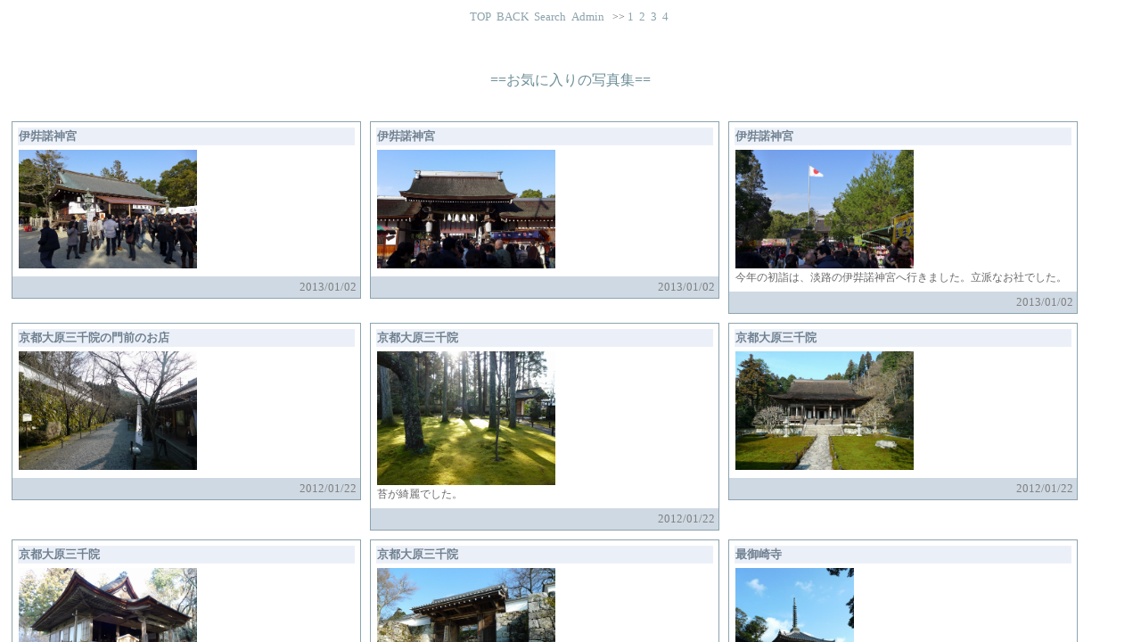

--- FILE ---
content_type: text/html
request_url: http://www.onode.com/album/sh1_album_u.cgi?action=showlasts&cat=26&txtnumber=log
body_size: 504
content:
<HTML>
<HEAD>
<META HTTP-EQUIV="Content-Type" CONTENT="text/html;charset=EUC-JP">
<META HTTP-EQUIV="Pragma" CONTENT="no-cache">
<TITLE>お気に入りの写真集</TITLE></HEAD>
<FRAMESET rows="10%,*" frameborder="no">
<FRAME SRC="http://www.onode.com/album/sh1_album_u.cgi?action=showlasts1&cat=26" name="top">
<FRAME SRC="http://www.onode.com/album/sh1_album/26_log.html" name="bottom">
<NOFRAMES><BODY><P>このページをご覧いただくにはフレーム対応のブラウザが必要です。</P></BODY></NOFRAMES>
</FRAMESET>
</HTML>


--- FILE ---
content_type: text/html
request_url: http://www.onode.com/album/sh1_album_u.cgi?action=showlasts1&cat=26
body_size: 1912
content:
<HTML>
<HEAD>
<META HTTP-EQUIV="Content-Type" CONTENT="text/html;charset=EUC-JP">
<TITLE></TITLE>
<STYLE TYPE="text/css"><!--
BODY,TABLE,TR,TD,TH {font-size:9pt;}
A{TEXT-DECORATION:none}
input,textarea,select{border-left:1px solid Dimgray;
border-right:1px solid Dimgray;
border-top:1px solid Dimgray;
border-bottom:1px solid Dimgray;
font-size:13px;color:Dimgray;background-color:#FFFFFF }
--></STYLE>
</HEAD><BODY BGCOLOR="white" TEXT="#666666" BACKGROUND="" LINK="#8ca3ae" ALINK="#8ca3ae" VLINK="#8ca3ae">
<script language="JavaScript">
<!--
function MM_openBrWindow(theURL,winName,features) { //v2.0
  window.open(theURL,winName,features);
}
//-->
</script>
<CENTER><TABLE WIDTH="80%"><TR><TD ALIGN="center">
<A HREF=http://www.onode.com/album/sh1_album/ TARGET=_top style="text-decoration:none"><FONT SIZE=2>TOP</FONT></A>&nbsp;
<A HREF="http://www.onode.com/album/sh1_album_u.cgi?action=showlasts&cat=26&txtnumber=log" TARGET="main" style="text-decoration:none"><FONT SIZE=2>BACK</FONT></A>&nbsp;
<A HREF="http://www.onode.com/album/sh1_album_u.cgi?action=show_search&cat=26" TARGET="bottom" style="text-decoration:none"><FONT SIZE=2>Search</FONT></A>&nbsp;
<A HREF="http://www.onode.com/album/sh1_album_u.cgi?action=admin_enter&cat=26" style="text-decoration:none" TARGET="bottom"><FONT SIZE=2>Admin</FONT></A>
&nbsp;&nbsp;>>
<A HREF="http://www.onode.com/album/sh1_album/26_1.html" TARGET="bottom" style="text-decoration:none"><FONT SIZE=2>1</FONT></A>&nbsp;
<A HREF="http://www.onode.com/album/sh1_album/26_2.html" TARGET="bottom" style="text-decoration:none"><FONT SIZE=2>2</FONT></A>&nbsp;
<A HREF="http://www.onode.com/album/sh1_album/26_3.html" TARGET="bottom" style="text-decoration:none"><FONT SIZE=2>3</FONT></A>&nbsp;
<A HREF="http://www.onode.com/album/sh1_album/26_4.html" TARGET="bottom" style="text-decoration:none"><FONT SIZE=2>4</FONT></A>&nbsp;
</TD></TR></TABLE></CENTER>
</BODY></HTML>


--- FILE ---
content_type: text/html
request_url: http://www.onode.com/album/sh1_album/26_log.html
body_size: 10215
content:
<HTML>
<HEAD>
<META HTTP-EQUIV="Content-Type" CONTENT="text/html;charset=EUC-JP">
<TITLE>お気に入りの写真集</TITLE>
<STYLE TYPE="text/css"><!--
BODY,TABLE,TR,TD,TH {font-size:9pt;}
A{TEXT-DECORATION:none}
input,textarea,select{border-left:1px solid Dimgray;
border-right:1px solid Dimgray;
border-top:1px solid Dimgray;
border-bottom:1px solid Dimgray;
font-size:13px;color:Dimgray;background-color:#FFFFFF }
--></STYLE>
</HEAD><BODY BGCOLOR="white" TEXT="#666666" BACKGROUND="" LINK="#8ca3ae" ALINK="#8ca3ae" VLINK="#8ca3ae">
<script language="JavaScript">
<!--
function MM_openBrWindow(theURL,winName,features) { //v2.0
  window.open(theURL,winName,features);
}
//-->
</script>
<CENTER><FONT SIZE=3 COLOR="#6e8f99">==お気に入りの写真集==</FONT></CENTER><BR><BR>

<TABLE BORDER=0 CELLSPACING=0 CELLPADDING=5 >
<TR>
<TD VALIGN=top WIDTH=33%>
<TABLE WIDTH=100% BORDER=0 CELLSPACING=0 CELLPADDING="1" BGCOLOR="#8ca3ae"><TR><TD><TABLE BORDER=0 CELLSPACING=0 CELLPADDING=4 BGCOLOR="white" WIDTH="100%">
<TR><TD><TABLE WIDTH=100%>
<TR><TD BGCOLOR=#ebf0f8>
<B><FONT SIZE="2" COLOR="Slategray">伊弉諾神宮</FONT></B></TD></TR>
<TR><TD>
				<A HREF="" onClick="MM_openBrWindow('http://www.onode.com/album/sh1_album/26_59_1.jpg','window','scrollbars=no,width=1044,height=713');return false;">
<IMG SRC="http://www.onode.com/album/sh1_album/26_59_1.jpg" WIDTH="200" BORDER=0 VSPACE=2></A><BR>
<FONT COLOR=#696969></FONT>
</TD></TR></TABLE></TD></TR>
<TR><TD BGCOLOR=#cfd9e3 ALIGN=right>
<FONT SIZE="2" COLOR="Gray">2013/01/02</FONT>
</TD></TR>
</TABLE></CENTER></TD></TR></TABLE>
</TD>
<TD VALIGN=top WIDTH=33%>
<TABLE WIDTH=100% BORDER=0 CELLSPACING=0 CELLPADDING="1" BGCOLOR="#8ca3ae"><TR><TD><TABLE BORDER=0 CELLSPACING=0 CELLPADDING=4 BGCOLOR="white" WIDTH="100%">
<TR><TD><TABLE WIDTH=100%>
<TR><TD BGCOLOR=#ebf0f8>
<B><FONT SIZE="2" COLOR="Slategray">伊弉諾神宮</FONT></B></TD></TR>
<TR><TD>
				<A HREF="" onClick="MM_openBrWindow('http://www.onode.com/album/sh1_album/26_58_1.jpg','window','scrollbars=no,width=1044,height=713');return false;">
<IMG SRC="http://www.onode.com/album/sh1_album/26_58_1.jpg" WIDTH="200" BORDER=0 VSPACE=2></A><BR>
<FONT COLOR=#696969></FONT>
</TD></TR></TABLE></TD></TR>
<TR><TD BGCOLOR=#cfd9e3 ALIGN=right>
<FONT SIZE="2" COLOR="Gray">2013/01/02</FONT>
</TD></TR>
</TABLE></CENTER></TD></TR></TABLE>
</TD>
<TD VALIGN=top WIDTH=33%>
<TABLE WIDTH=100% BORDER=0 CELLSPACING=0 CELLPADDING="1" BGCOLOR="#8ca3ae"><TR><TD><TABLE BORDER=0 CELLSPACING=0 CELLPADDING=4 BGCOLOR="white" WIDTH="100%">
<TR><TD><TABLE WIDTH=100%>
<TR><TD BGCOLOR=#ebf0f8>
<B><FONT SIZE="2" COLOR="Slategray">伊弉諾神宮</FONT></B></TD></TR>
<TR><TD>
				<A HREF="" onClick="MM_openBrWindow('http://www.onode.com/album/sh1_album/26_57_1.jpg','window','scrollbars=no,width=1044,height=713');return false;">
<IMG SRC="http://www.onode.com/album/sh1_album/26_57_1.jpg" WIDTH="200" BORDER=0 VSPACE=2></A><BR>
<FONT COLOR=#696969>今年の初詣は、淡路の伊弉諾神宮へ行きました。立派なお社でした。</FONT>
</TD></TR></TABLE></TD></TR>
<TR><TD BGCOLOR=#cfd9e3 ALIGN=right>
<FONT SIZE="2" COLOR="Gray">2013/01/02</FONT>
</TD></TR>
</TABLE></CENTER></TD></TR></TABLE>
</TD>
</TR>
<TR>
<TD VALIGN=top WIDTH=33%>
<TABLE WIDTH=100% BORDER=0 CELLSPACING=0 CELLPADDING="1" BGCOLOR="#8ca3ae"><TR><TD><TABLE BORDER=0 CELLSPACING=0 CELLPADDING=4 BGCOLOR="white" WIDTH="100%">
<TR><TD><TABLE WIDTH=100%>
<TR><TD BGCOLOR=#ebf0f8>
<B><FONT SIZE="2" COLOR="Slategray">京都大原三千院の門前のお店</FONT></B></TD></TR>
<TR><TD>
				<A HREF="" onClick="MM_openBrWindow('http://www.onode.com/album/sh1_album/26_55_1.jpg','window','scrollbars=no,width=1044,height=713');return false;">
<IMG SRC="http://www.onode.com/album/sh1_album/26_55_1.jpg" WIDTH="200" BORDER=0 VSPACE=2></A><BR>
<FONT COLOR=#696969></FONT>
</TD></TR></TABLE></TD></TR>
<TR><TD BGCOLOR=#cfd9e3 ALIGN=right>
<FONT SIZE="2" COLOR="Gray">2012/01/22</FONT>
</TD></TR>
</TABLE></CENTER></TD></TR></TABLE>
</TD>
<TD VALIGN=top WIDTH=33%>
<TABLE WIDTH=100% BORDER=0 CELLSPACING=0 CELLPADDING="1" BGCOLOR="#8ca3ae"><TR><TD><TABLE BORDER=0 CELLSPACING=0 CELLPADDING=4 BGCOLOR="white" WIDTH="100%">
<TR><TD><TABLE WIDTH=100%>
<TR><TD BGCOLOR=#ebf0f8>
<B><FONT SIZE="2" COLOR="Slategray">京都大原三千院</FONT></B></TD></TR>
<TR><TD>
				<A HREF="" onClick="MM_openBrWindow('http://www.onode.com/album/sh1_album/26_54_1.jpg','window','scrollbars=no,width=1044,height=798');return false;">
<IMG SRC="http://www.onode.com/album/sh1_album/26_54_1.jpg" WIDTH="200" BORDER=0 VSPACE=2></A><BR>
<FONT COLOR=#696969>苔が綺麗でした。</FONT>
</TD></TR></TABLE></TD></TR>
<TR><TD BGCOLOR=#cfd9e3 ALIGN=right>
<FONT SIZE="2" COLOR="Gray">2012/01/22</FONT>
</TD></TR>
</TABLE></CENTER></TD></TR></TABLE>
</TD>
<TD VALIGN=top WIDTH=33%>
<TABLE WIDTH=100% BORDER=0 CELLSPACING=0 CELLPADDING="1" BGCOLOR="#8ca3ae"><TR><TD><TABLE BORDER=0 CELLSPACING=0 CELLPADDING=4 BGCOLOR="white" WIDTH="100%">
<TR><TD><TABLE WIDTH=100%>
<TR><TD BGCOLOR=#ebf0f8>
<B><FONT SIZE="2" COLOR="Slategray">京都大原三千院</FONT></B></TD></TR>
<TR><TD>
				<A HREF="" onClick="MM_openBrWindow('http://www.onode.com/album/sh1_album/26_53_1.jpg','window','scrollbars=no,width=1044,height=713');return false;">
<IMG SRC="http://www.onode.com/album/sh1_album/26_53_1.jpg" WIDTH="200" BORDER=0 VSPACE=2></A><BR>
<FONT COLOR=#696969></FONT>
</TD></TR></TABLE></TD></TR>
<TR><TD BGCOLOR=#cfd9e3 ALIGN=right>
<FONT SIZE="2" COLOR="Gray">2012/01/22</FONT>
</TD></TR>
</TABLE></CENTER></TD></TR></TABLE>
</TD>
</TR>
<TR>
<TD VALIGN=top WIDTH=33%>
<TABLE WIDTH=100% BORDER=0 CELLSPACING=0 CELLPADDING="1" BGCOLOR="#8ca3ae"><TR><TD><TABLE BORDER=0 CELLSPACING=0 CELLPADDING=4 BGCOLOR="white" WIDTH="100%">
<TR><TD><TABLE WIDTH=100%>
<TR><TD BGCOLOR=#ebf0f8>
<B><FONT SIZE="2" COLOR="Slategray">京都大原三千院</FONT></B></TD></TR>
<TR><TD>
				<A HREF="" onClick="MM_openBrWindow('http://www.onode.com/album/sh1_album/26_52_1.jpg','window','scrollbars=no,width=1044,height=798');return false;">
<IMG SRC="http://www.onode.com/album/sh1_album/26_52_1.jpg" WIDTH="200" BORDER=0 VSPACE=2></A><BR>
<FONT COLOR=#696969></FONT>
</TD></TR></TABLE></TD></TR>
<TR><TD BGCOLOR=#cfd9e3 ALIGN=right>
<FONT SIZE="2" COLOR="Gray">2012/01/22</FONT>
</TD></TR>
</TABLE></CENTER></TD></TR></TABLE>
</TD>
<TD VALIGN=top WIDTH=33%>
<TABLE WIDTH=100% BORDER=0 CELLSPACING=0 CELLPADDING="1" BGCOLOR="#8ca3ae"><TR><TD><TABLE BORDER=0 CELLSPACING=0 CELLPADDING=4 BGCOLOR="white" WIDTH="100%">
<TR><TD><TABLE WIDTH=100%>
<TR><TD BGCOLOR=#ebf0f8>
<B><FONT SIZE="2" COLOR="Slategray">京都大原三千院</FONT></B></TD></TR>
<TR><TD>
				<A HREF="" onClick="MM_openBrWindow('http://www.onode.com/album/sh1_album/26_51_1.jpg','window','scrollbars=no,width=1044,height=713');return false;">
<IMG SRC="http://www.onode.com/album/sh1_album/26_51_1.jpg" WIDTH="200" BORDER=0 VSPACE=2></A><BR>
<FONT COLOR=#696969>三千院の門。幸い雪はなく、雨の後だったので、きれいでした。</FONT>
</TD></TR></TABLE></TD></TR>
<TR><TD BGCOLOR=#cfd9e3 ALIGN=right>
<FONT SIZE="2" COLOR="Gray">2012/01/22</FONT>
</TD></TR>
</TABLE></CENTER></TD></TR></TABLE>
</TD>
<TD VALIGN=top WIDTH=33%>
<TABLE WIDTH=100% BORDER=0 CELLSPACING=0 CELLPADDING="1" BGCOLOR="#8ca3ae"><TR><TD><TABLE BORDER=0 CELLSPACING=0 CELLPADDING=4 BGCOLOR="white" WIDTH="100%">
<TR><TD><TABLE WIDTH=100%>
<TR><TD BGCOLOR=#ebf0f8>
<B><FONT SIZE="2" COLOR="Slategray">最御崎寺</FONT></B></TD></TR>
<TR><TD>
				<A HREF="" onClick="MM_openBrWindow('http://www.onode.com/album/sh1_album/26_50_1.jpg','window','scrollbars=no,width=703,height=1054');return false;">
<IMG SRC="http://www.onode.com/album/sh1_album/26_50_1.jpg" HEIGHT="200" BORDER=0 VSPACE=2></A><BR>
<FONT COLOR=#696969></FONT>
</TD></TR></TABLE></TD></TR>
<TR><TD BGCOLOR=#cfd9e3 ALIGN=right>
<FONT SIZE="2" COLOR="Gray">2012/01/03</FONT>
</TD></TR>
</TABLE></CENTER></TD></TR></TABLE>
</TD>
</TR>
<TR>
<TD VALIGN=top WIDTH=33%>
<TABLE WIDTH=100% BORDER=0 CELLSPACING=0 CELLPADDING="1" BGCOLOR="#8ca3ae"><TR><TD><TABLE BORDER=0 CELLSPACING=0 CELLPADDING=4 BGCOLOR="white" WIDTH="100%">
<TR><TD><TABLE WIDTH=100%>
<TR><TD BGCOLOR=#ebf0f8>
<B><FONT SIZE="2" COLOR="Slategray">最御崎寺</FONT></B></TD></TR>
<TR><TD>
				<A HREF="" onClick="MM_openBrWindow('http://www.onode.com/album/sh1_album/26_49_1.jpg','window','scrollbars=no,width=1044,height=713');return false;">
<IMG SRC="http://www.onode.com/album/sh1_album/26_49_1.jpg" WIDTH="200" BORDER=0 VSPACE=2></A><BR>
<FONT COLOR=#696969></FONT>
</TD></TR></TABLE></TD></TR>
<TR><TD BGCOLOR=#cfd9e3 ALIGN=right>
<FONT SIZE="2" COLOR="Gray">2012/01/03</FONT>
</TD></TR>
</TABLE></CENTER></TD></TR></TABLE>
</TD>
<TD VALIGN=top WIDTH=33%>
<TABLE WIDTH=100% BORDER=0 CELLSPACING=0 CELLPADDING="1" BGCOLOR="#8ca3ae"><TR><TD><TABLE BORDER=0 CELLSPACING=0 CELLPADDING=4 BGCOLOR="white" WIDTH="100%">
<TR><TD><TABLE WIDTH=100%>
<TR><TD BGCOLOR=#ebf0f8>
<B><FONT SIZE="2" COLOR="Slategray">最御崎寺</FONT></B></TD></TR>
<TR><TD>
				<A HREF="" onClick="MM_openBrWindow('http://www.onode.com/album/sh1_album/26_48_1.jpg','window','scrollbars=no,width=1044,height=713');return false;">
<IMG SRC="http://www.onode.com/album/sh1_album/26_48_1.jpg" WIDTH="200" BORDER=0 VSPACE=2></A><BR>
<FONT COLOR=#696969></FONT>
</TD></TR></TABLE></TD></TR>
<TR><TD BGCOLOR=#cfd9e3 ALIGN=right>
<FONT SIZE="2" COLOR="Gray">2012/01/03</FONT>
</TD></TR>
</TABLE></CENTER></TD></TR></TABLE>
</TD>
<TD WIDTH=33%>&nbsp;</TD>
</TR>
</TABLE></CENTER></TD></TR></TABLE><BR>
<CENTER><TABLE WIDTH=80%><TR><TD ALIGN=LEFT><FONT SIZE=2>私が徒然に撮った写真たちです。その時その時の感動を一緒に楽しんでください。<BR><BR>
記事は各項目の１ページに12件表示されます。<BR>12件以上の記事は上段にページ番号が表示されますので任意のページ番号をクリックしてご覧ください。<BR>又、検索機能を使って画像を探すことが出来ます。Search をクリックしカテゴリーを選択（指定なしも可能）し、キーワードを入力して検索ボタンをクリックして関連する記事を探すことも出来ます。<BR><BR></A>
</TD></TR></TABLE></LEFT><BR><BR>
<DIV ALIGN=right><A HREF="http://www.onode.com/album/sh1_album/" style="text-decoration:none" TARGET=_top><FONT SIZE=2>TOP</FONT></A><BR>
<FONT SIZE=2><A HREF="http://www.t-okada.com/cgi/" TARGET=_top>shiromuku(h1)ALBUM</A>&nbsp;version 3.11</FONT></DIV>
</BODY></HTML>
